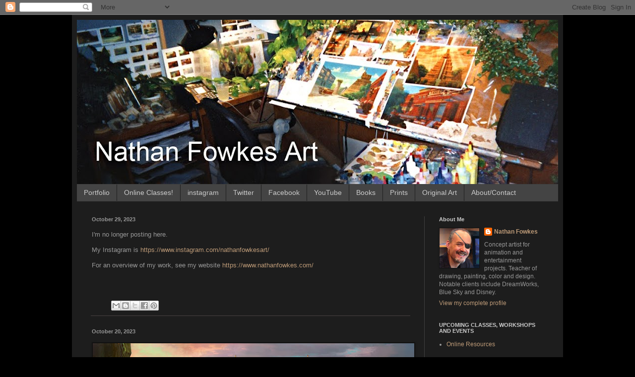

--- FILE ---
content_type: text/javascript;charset=UTF-8
request_url: http://whos.amung.us/pingjs/?k=5i8fk8af&t=Nathan%20Fowkes%20Art%3A%20October%202023&c=m&x=http%3A%2F%2Fwww.nathanfowkesart.com%2F2023%2F10%2F&y=&a=-1&d=1.536&v=27&r=3685
body_size: 1034
content:
WAU_r_m('1','5i8fk8af',-1,[{"lat":51.5,"lon":-0.1,"city":"London","cc":"GB","age":"old"},{"lat":13.8,"lon":100.5,"city":"Bangkok","cc":"TH","age":"old"},{"lat":47.6,"lon":-122.3,"city":"Seattle","cc":"US","age":"old"},{"lat":21,"lon":105.9,"city":"Hanoi","cc":"VN","age":"old"},{"lat":52.9,"lon":6.5,"city":"Hooghalen","cc":"NL","age":"old"},{"lat":35.9,"lon":-80.1,"city":"Thomasville","cc":"US","age":"old"},{"lat":38.9,"lon":-120,"city":"South Lake Tahoe","cc":"US","age":"old"},{"lat":44.7,"lon":-93.2,"city":"Saint Paul","cc":"US","age":"old"},{"lat":43.3,"lon":-3,"city":"Bilbao","cc":"ES","age":"old"},{"lat":33.6,"lon":-84.5,"city":"Atlanta","cc":"US","age":"old"},{"lat":48.8,"lon":2.4,"city":"Paris","cc":"FR","age":"old"},{"lat":44.8,"lon":20.5,"city":"Belgrade","cc":"RS","age":"old"},{"lat":38.1,"lon":-122.2,"city":"Vallejo","cc":"US","age":"old"},{"lat":50.9,"lon":4.3,"city":"Brussels","cc":"BE","age":"old"},{"lat":54.8,"lon":32.1,"city":"Smolensk","cc":"RU","age":"old"},{"lat":40.8,"lon":114.9,"city":"Zhangjiakou","cc":"CN","age":"old"},{"lat":19.3,"lon":104.9,"city":"Tinh Nghe An","cc":"VN","age":"old"},{"lat":52.7,"lon":-2.4,"city":"Telford","cc":"GB","age":"old"},{"lat":41.9,"lon":-87.7,"city":"Chicago","cc":"US","age":"old"},{"lat":38.9,"lon":-77,"city":"Washington","cc":"US","age":"old"},{"lat":37.7,"lon":-97.3,"city":"Wichita","cc":"US","age":"old"},{"lat":52.4,"lon":-2.1,"city":"Bromsgrove","cc":"GB","age":"old"},{"lat":25.7,"lon":89.3,"city":"Rangpur City","cc":"BD","age":"old"},{"lat":31.8,"lon":-106.5,"city":"El Paso","cc":"US","age":"old"},{"lat":45.5,"lon":-122.7,"city":"Portland","cc":"US","age":"old"},{"lat":30.4,"lon":-86.9,"city":"Navarre","cc":"US","age":"old"},{"lat":61.7,"lon":50.8,"city":"Syktyvkar","cc":"RU","age":"old"},{"lat":37.3,"lon":-6.1,"city":"Seville","cc":"ES","age":"old"},{"lat":50.2,"lon":8.6,"city":"Bad Homburg","cc":"DE","age":"old"},{"lat":51,"lon":-114,"city":"Calgary","cc":"CA","age":"old"},{"lat":42.4,"lon":-71.1,"city":"Medford","cc":"US","age":"old"},{"lat":15.8,"lon":-86.8,"city":"La Ceiba","cc":"HN","age":"old"},{"lat":-34.9,"lon":138.6,"city":"Adelaide","cc":"AU","age":"old"},{"lat":15.5,"lon":120.6,"city":"Tarlac City","cc":"PH","age":"old"},{"lat":49.3,"lon":-123.1,"city":"Vancouver","cc":"CA","age":"old"},{"lat":45.5,"lon":-73.6,"city":"Montreal","cc":"CA","age":"old"},{"lat":33.6,"lon":-117.7,"city":"Lake Forest","cc":"US","age":"old"},{"lat":1.3,"lon":103.9,"city":null,"cc":"SG","age":"old"},{"lat":33.7,"lon":-117.6,"city":"Rancho Santa Margarita","cc":"US","age":"old"},{"lat":50.5,"lon":4.9,"city":"Namur","cc":"BE","age":"old"},{"lat":33.6,"lon":-117.6,"city":"Mission Viejo","cc":"US","age":"old"},{"lat":38.7,"lon":-120.8,"city":"Placerville","cc":"US","age":"old"},{"lat":43.6,"lon":-79.4,"city":null,"cc":"CA","age":"old"},{"lat":40,"lon":-75.3,"city":"Bryn Mawr","cc":"US","age":"old"},{"lat":47.3,"lon":-122,"city":"Black Diamond","cc":"US","age":"old"},{"lat":43.4,"lon":-5.8,"city":"Oviedo","cc":"ES","age":"old"},{"lat":53.1,"lon":23.2,"city":"Bialystok","cc":"PL","age":"old"},{"lat":29.6,"lon":106.6,"city":"Chongqing","cc":"CN","age":"old"},{"lat":-33.9,"lon":151.2,"city":"Sydney","cc":"AU","age":"old"},{"lat":36.2,"lon":-86.6,"city":"Hermitage","cc":"US","age":"old"}]);

--- FILE ---
content_type: application/javascript
request_url: https://t.dtscout.com/pv/?_a=v&_h=nathanfowkesart.com&_ss=1w7iblrzwt&_pv=1&_ls=0&_u1=1&_u3=1&_cc=us&_pl=d&_cbid=50yr&_cb=_dtspv.c
body_size: -235
content:
try{_dtspv.c({"b":"chrome@131"},'50yr');}catch(e){}